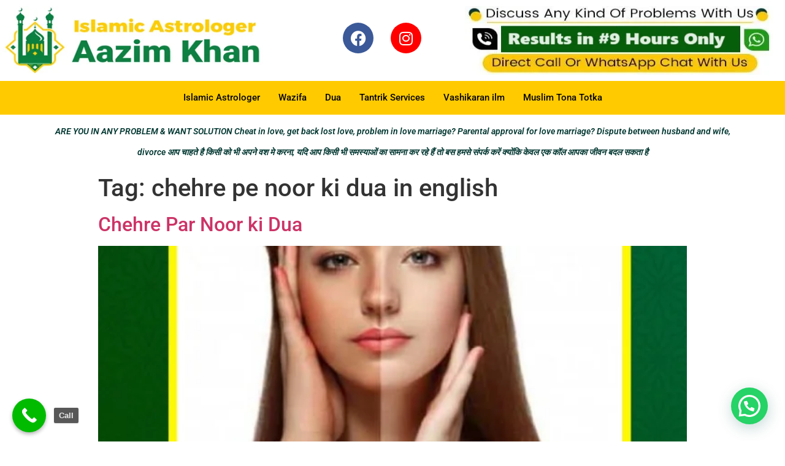

--- FILE ---
content_type: text/css
request_url: https://maulanaazimkhanji.com/wp-content/uploads/elementor/css/post-6.css?ver=1765200630
body_size: 1043
content:
.elementor-6 .elementor-element.elementor-element-cc03eb8 > .elementor-container{max-width:1400px;}.elementor-6 .elementor-element.elementor-element-cc03eb8{margin-top:10px;margin-bottom:10px;padding:0px 0px 0px 0px;}.elementor-widget-image .widget-image-caption{color:var( --e-global-color-text );font-family:var( --e-global-typography-text-font-family ), Sans-serif;font-weight:var( --e-global-typography-text-font-weight );}.elementor-6 .elementor-element.elementor-element-176154e{text-align:center;}.elementor-6 .elementor-element.elementor-element-176154e img{width:100%;height:112px;}.elementor-6 .elementor-element.elementor-element-49d6156 .elementor-repeater-item-c87f849.elementor-social-icon{background-color:var( --e-global-color-e2b5341 );}.elementor-6 .elementor-element.elementor-element-49d6156{--grid-template-columns:repeat(0, auto);width:var( --container-widget-width, 94.903% );max-width:94.903%;--container-widget-width:94.903%;--container-widget-flex-grow:0;--grid-column-gap:24px;--grid-row-gap:0px;}.elementor-6 .elementor-element.elementor-element-49d6156 .elementor-widget-container{text-align:center;}.elementor-6 .elementor-element.elementor-element-49d6156 > .elementor-widget-container{margin:27px 0px 0px 0px;}.elementor-6 .elementor-element.elementor-element-af4b824{width:var( --container-widget-width, 105.783% );max-width:105.783%;--container-widget-width:105.783%;--container-widget-flex-grow:0;text-align:center;}.elementor-6 .elementor-element.elementor-element-af4b824 img{width:100%;height:112px;}.elementor-6 .elementor-element.elementor-element-6c36741:not(.elementor-motion-effects-element-type-background), .elementor-6 .elementor-element.elementor-element-6c36741 > .elementor-motion-effects-container > .elementor-motion-effects-layer{background-color:#FFCB00;}.elementor-6 .elementor-element.elementor-element-6c36741 > .elementor-container{max-width:1400px;}.elementor-6 .elementor-element.elementor-element-6c36741{transition:background 0.3s, border 0.3s, border-radius 0.3s, box-shadow 0.3s;padding:5px 0px 5px 0px;}.elementor-6 .elementor-element.elementor-element-6c36741 > .elementor-background-overlay{transition:background 0.3s, border-radius 0.3s, opacity 0.3s;}.elementor-widget-navigation-menu .menu-item a.hfe-menu-item.elementor-button{background-color:var( --e-global-color-accent );font-family:var( --e-global-typography-accent-font-family ), Sans-serif;font-weight:var( --e-global-typography-accent-font-weight );}.elementor-widget-navigation-menu .menu-item a.hfe-menu-item.elementor-button:hover{background-color:var( --e-global-color-accent );}.elementor-widget-navigation-menu a.hfe-menu-item, .elementor-widget-navigation-menu a.hfe-sub-menu-item{font-family:var( --e-global-typography-primary-font-family ), Sans-serif;font-size:var( --e-global-typography-primary-font-size );font-weight:var( --e-global-typography-primary-font-weight );}.elementor-widget-navigation-menu .menu-item a.hfe-menu-item, .elementor-widget-navigation-menu .sub-menu a.hfe-sub-menu-item{color:var( --e-global-color-text );}.elementor-widget-navigation-menu .menu-item a.hfe-menu-item:hover,
								.elementor-widget-navigation-menu .sub-menu a.hfe-sub-menu-item:hover,
								.elementor-widget-navigation-menu .menu-item.current-menu-item a.hfe-menu-item,
								.elementor-widget-navigation-menu .menu-item a.hfe-menu-item.highlighted,
								.elementor-widget-navigation-menu .menu-item a.hfe-menu-item:focus{color:var( --e-global-color-accent );}.elementor-widget-navigation-menu .hfe-nav-menu-layout:not(.hfe-pointer__framed) .menu-item.parent a.hfe-menu-item:before,
								.elementor-widget-navigation-menu .hfe-nav-menu-layout:not(.hfe-pointer__framed) .menu-item.parent a.hfe-menu-item:after{background-color:var( --e-global-color-accent );}.elementor-widget-navigation-menu .hfe-nav-menu-layout:not(.hfe-pointer__framed) .menu-item.parent .sub-menu .hfe-has-submenu-container a:after{background-color:var( --e-global-color-accent );}.elementor-widget-navigation-menu .hfe-pointer__framed .menu-item.parent a.hfe-menu-item:before,
								.elementor-widget-navigation-menu .hfe-pointer__framed .menu-item.parent a.hfe-menu-item:after{border-color:var( --e-global-color-accent );}
							.elementor-widget-navigation-menu .sub-menu li a.hfe-sub-menu-item,
							.elementor-widget-navigation-menu nav.hfe-dropdown li a.hfe-sub-menu-item,
							.elementor-widget-navigation-menu nav.hfe-dropdown li a.hfe-menu-item,
							.elementor-widget-navigation-menu nav.hfe-dropdown-expandible li a.hfe-menu-item,
							.elementor-widget-navigation-menu nav.hfe-dropdown-expandible li a.hfe-sub-menu-item{font-family:var( --e-global-typography-accent-font-family ), Sans-serif;font-weight:var( --e-global-typography-accent-font-weight );}.elementor-6 .elementor-element.elementor-element-0961117 .menu-item a.hfe-menu-item{padding-left:15px;padding-right:15px;}.elementor-6 .elementor-element.elementor-element-0961117 .menu-item a.hfe-sub-menu-item{padding-left:calc( 15px + 20px );padding-right:15px;}.elementor-6 .elementor-element.elementor-element-0961117 .hfe-nav-menu__layout-vertical .menu-item ul ul a.hfe-sub-menu-item{padding-left:calc( 15px + 40px );padding-right:15px;}.elementor-6 .elementor-element.elementor-element-0961117 .hfe-nav-menu__layout-vertical .menu-item ul ul ul a.hfe-sub-menu-item{padding-left:calc( 15px + 60px );padding-right:15px;}.elementor-6 .elementor-element.elementor-element-0961117 .hfe-nav-menu__layout-vertical .menu-item ul ul ul ul a.hfe-sub-menu-item{padding-left:calc( 15px + 80px );padding-right:15px;}.elementor-6 .elementor-element.elementor-element-0961117 .menu-item a.hfe-menu-item, .elementor-6 .elementor-element.elementor-element-0961117 .menu-item a.hfe-sub-menu-item{padding-top:15px;padding-bottom:15px;}.elementor-6 .elementor-element.elementor-element-0961117 ul.sub-menu{width:220px;}.elementor-6 .elementor-element.elementor-element-0961117 .sub-menu a.hfe-sub-menu-item,
						 .elementor-6 .elementor-element.elementor-element-0961117 nav.hfe-dropdown li a.hfe-menu-item,
						 .elementor-6 .elementor-element.elementor-element-0961117 nav.hfe-dropdown li a.hfe-sub-menu-item,
						 .elementor-6 .elementor-element.elementor-element-0961117 nav.hfe-dropdown-expandible li a.hfe-menu-item,
						 .elementor-6 .elementor-element.elementor-element-0961117 nav.hfe-dropdown-expandible li a.hfe-sub-menu-item{padding-top:15px;padding-bottom:15px;}.elementor-6 .elementor-element.elementor-element-0961117 .hfe-nav-menu__toggle{margin:0 auto;}.elementor-6 .elementor-element.elementor-element-0961117 a.hfe-menu-item, .elementor-6 .elementor-element.elementor-element-0961117 a.hfe-sub-menu-item{font-family:"Roboto", Sans-serif;font-size:15px;font-weight:500;}.elementor-6 .elementor-element.elementor-element-0961117 .sub-menu a.hfe-sub-menu-item,
								.elementor-6 .elementor-element.elementor-element-0961117 .elementor-menu-toggle,
								.elementor-6 .elementor-element.elementor-element-0961117 nav.hfe-dropdown li a.hfe-menu-item,
								.elementor-6 .elementor-element.elementor-element-0961117 nav.hfe-dropdown li a.hfe-sub-menu-item,
								.elementor-6 .elementor-element.elementor-element-0961117 nav.hfe-dropdown-expandible li a.hfe-menu-item,
								.elementor-6 .elementor-element.elementor-element-0961117 nav.hfe-dropdown-expandible li a.hfe-sub-menu-item{color:var( --e-global-color-primary );}.elementor-6 .elementor-element.elementor-element-0961117 .sub-menu,
								.elementor-6 .elementor-element.elementor-element-0961117 nav.hfe-dropdown,
								.elementor-6 .elementor-element.elementor-element-0961117 nav.hfe-dropdown-expandible,
								.elementor-6 .elementor-element.elementor-element-0961117 nav.hfe-dropdown .menu-item a.hfe-menu-item,
								.elementor-6 .elementor-element.elementor-element-0961117 nav.hfe-dropdown .menu-item a.hfe-sub-menu-item{background-color:#FFFFFF;}.elementor-6 .elementor-element.elementor-element-0961117 .sub-menu a.hfe-sub-menu-item:hover,
								.elementor-6 .elementor-element.elementor-element-0961117 .elementor-menu-toggle:hover,
								.elementor-6 .elementor-element.elementor-element-0961117 nav.hfe-dropdown li a.hfe-menu-item:hover,
								.elementor-6 .elementor-element.elementor-element-0961117 nav.hfe-dropdown li a.hfe-sub-menu-item:hover,
								.elementor-6 .elementor-element.elementor-element-0961117 nav.hfe-dropdown-expandible li a.hfe-menu-item:hover,
								.elementor-6 .elementor-element.elementor-element-0961117 nav.hfe-dropdown-expandible li a.hfe-sub-menu-item:hover{color:var( --e-global-color-primary );}.elementor-6 .elementor-element.elementor-element-0961117 .sub-menu li.menu-item:not(:last-child),
						.elementor-6 .elementor-element.elementor-element-0961117 nav.hfe-dropdown li.menu-item:not(:last-child),
						.elementor-6 .elementor-element.elementor-element-0961117 nav.hfe-dropdown-expandible li.menu-item:not(:last-child){border-bottom-style:solid;border-bottom-color:#c4c4c4;border-bottom-width:1px;}.elementor-widget-heading .elementor-heading-title{font-family:var( --e-global-typography-primary-font-family ), Sans-serif;font-size:var( --e-global-typography-primary-font-size );font-weight:var( --e-global-typography-primary-font-weight );color:var( --e-global-color-primary );}.elementor-6 .elementor-element.elementor-element-7386055{text-align:center;}.elementor-6 .elementor-element.elementor-element-7386055 .elementor-heading-title{font-family:"Roboto", Sans-serif;font-size:14px;font-weight:600;line-height:34px;color:#003731;}@media(min-width:768px){.elementor-6 .elementor-element.elementor-element-31a86af{width:40%;}.elementor-6 .elementor-element.elementor-element-65f9fd7{width:18.332%;}.elementor-6 .elementor-element.elementor-element-ed13c41{width:41%;}}@media(max-width:1024px){.elementor-widget-navigation-menu a.hfe-menu-item, .elementor-widget-navigation-menu a.hfe-sub-menu-item{font-size:var( --e-global-typography-primary-font-size );}.elementor-widget-heading .elementor-heading-title{font-size:var( --e-global-typography-primary-font-size );}}@media(max-width:767px){.elementor-widget-navigation-menu a.hfe-menu-item, .elementor-widget-navigation-menu a.hfe-sub-menu-item{font-size:var( --e-global-typography-primary-font-size );}.elementor-widget-heading .elementor-heading-title{font-size:var( --e-global-typography-primary-font-size );}}

--- FILE ---
content_type: text/css
request_url: https://maulanaazimkhanji.com/wp-content/uploads/elementor/css/post-89.css?ver=1765200630
body_size: 739
content:
.elementor-89 .elementor-element.elementor-element-37979d1:not(.elementor-motion-effects-element-type-background), .elementor-89 .elementor-element.elementor-element-37979d1 > .elementor-motion-effects-container > .elementor-motion-effects-layer{background-color:var( --e-global-color-secondary );}.elementor-89 .elementor-element.elementor-element-37979d1{transition:background 0.3s, border 0.3s, border-radius 0.3s, box-shadow 0.3s;padding:50px 20px 50px 20px;}.elementor-89 .elementor-element.elementor-element-37979d1 > .elementor-background-overlay{transition:background 0.3s, border-radius 0.3s, opacity 0.3s;}.elementor-widget-heading .elementor-heading-title{font-family:var( --e-global-typography-primary-font-family ), Sans-serif;font-size:var( --e-global-typography-primary-font-size );font-weight:var( --e-global-typography-primary-font-weight );color:var( --e-global-color-primary );}.elementor-89 .elementor-element.elementor-element-c7ab87f .elementor-heading-title{font-family:"Roboto", Sans-serif;font-size:20px;font-weight:600;color:#003731;}.elementor-widget-icon-list .elementor-icon-list-item:not(:last-child):after{border-color:var( --e-global-color-text );}.elementor-widget-icon-list .elementor-icon-list-icon i{color:var( --e-global-color-primary );}.elementor-widget-icon-list .elementor-icon-list-icon svg{fill:var( --e-global-color-primary );}.elementor-widget-icon-list .elementor-icon-list-item > .elementor-icon-list-text, .elementor-widget-icon-list .elementor-icon-list-item > a{font-family:var( --e-global-typography-text-font-family ), Sans-serif;font-weight:var( --e-global-typography-text-font-weight );}.elementor-widget-icon-list .elementor-icon-list-text{color:var( --e-global-color-secondary );}.elementor-89 .elementor-element.elementor-element-3469edf .elementor-icon-list-items:not(.elementor-inline-items) .elementor-icon-list-item:not(:last-child){padding-block-end:calc(11px/2);}.elementor-89 .elementor-element.elementor-element-3469edf .elementor-icon-list-items:not(.elementor-inline-items) .elementor-icon-list-item:not(:first-child){margin-block-start:calc(11px/2);}.elementor-89 .elementor-element.elementor-element-3469edf .elementor-icon-list-items.elementor-inline-items .elementor-icon-list-item{margin-inline:calc(11px/2);}.elementor-89 .elementor-element.elementor-element-3469edf .elementor-icon-list-items.elementor-inline-items{margin-inline:calc(-11px/2);}.elementor-89 .elementor-element.elementor-element-3469edf .elementor-icon-list-items.elementor-inline-items .elementor-icon-list-item:after{inset-inline-end:calc(-11px/2);}.elementor-89 .elementor-element.elementor-element-3469edf .elementor-icon-list-icon i{transition:color 0.3s;}.elementor-89 .elementor-element.elementor-element-3469edf .elementor-icon-list-icon svg{transition:fill 0.3s;}.elementor-89 .elementor-element.elementor-element-3469edf{--e-icon-list-icon-size:20px;--icon-vertical-offset:0px;}.elementor-89 .elementor-element.elementor-element-3469edf .elementor-icon-list-item > .elementor-icon-list-text, .elementor-89 .elementor-element.elementor-element-3469edf .elementor-icon-list-item > a{font-family:"Roboto", Sans-serif;font-size:19px;font-weight:400;}.elementor-89 .elementor-element.elementor-element-3469edf .elementor-icon-list-text{color:var( --e-global-color-text );transition:color 0.3s;}.elementor-89 .elementor-element.elementor-element-6b22d73 .elementor-heading-title{font-family:"Roboto", Sans-serif;font-size:20px;font-weight:600;}.elementor-widget-text-editor{font-family:var( --e-global-typography-text-font-family ), Sans-serif;font-weight:var( --e-global-typography-text-font-weight );color:var( --e-global-color-text );}.elementor-widget-text-editor.elementor-drop-cap-view-stacked .elementor-drop-cap{background-color:var( --e-global-color-primary );}.elementor-widget-text-editor.elementor-drop-cap-view-framed .elementor-drop-cap, .elementor-widget-text-editor.elementor-drop-cap-view-default .elementor-drop-cap{color:var( --e-global-color-primary );border-color:var( --e-global-color-primary );}.elementor-89 .elementor-element.elementor-element-05696f5{font-family:"Roboto", Sans-serif;font-size:14px;font-weight:400;}.elementor-89 .elementor-element.elementor-element-db762ee > .elementor-element-populated{padding:0px 0px 0px 15px;}.elementor-89 .elementor-element.elementor-element-b97f33a .elementor-heading-title{font-family:"Roboto", Sans-serif;font-size:20px;font-weight:600;}.elementor-89 .elementor-element.elementor-element-f82a95d .elementor-icon-list-items:not(.elementor-inline-items) .elementor-icon-list-item:not(:last-child){padding-block-end:calc(7px/2);}.elementor-89 .elementor-element.elementor-element-f82a95d .elementor-icon-list-items:not(.elementor-inline-items) .elementor-icon-list-item:not(:first-child){margin-block-start:calc(7px/2);}.elementor-89 .elementor-element.elementor-element-f82a95d .elementor-icon-list-items.elementor-inline-items .elementor-icon-list-item{margin-inline:calc(7px/2);}.elementor-89 .elementor-element.elementor-element-f82a95d .elementor-icon-list-items.elementor-inline-items{margin-inline:calc(-7px/2);}.elementor-89 .elementor-element.elementor-element-f82a95d .elementor-icon-list-items.elementor-inline-items .elementor-icon-list-item:after{inset-inline-end:calc(-7px/2);}.elementor-89 .elementor-element.elementor-element-f82a95d .elementor-icon-list-item:hover .elementor-icon-list-icon i{color:#02010100;}.elementor-89 .elementor-element.elementor-element-f82a95d .elementor-icon-list-item:hover .elementor-icon-list-icon svg{fill:#02010100;}.elementor-89 .elementor-element.elementor-element-f82a95d .elementor-icon-list-icon i{transition:color 0s;}.elementor-89 .elementor-element.elementor-element-f82a95d .elementor-icon-list-icon svg{transition:fill 0s;}.elementor-89 .elementor-element.elementor-element-f82a95d{--e-icon-list-icon-size:6px;--icon-vertical-offset:0px;}.elementor-89 .elementor-element.elementor-element-f82a95d .elementor-icon-list-item > .elementor-icon-list-text, .elementor-89 .elementor-element.elementor-element-f82a95d .elementor-icon-list-item > a{font-family:"Roboto", Sans-serif;font-size:14px;font-weight:400;}.elementor-89 .elementor-element.elementor-element-f82a95d .elementor-icon-list-text{color:var( --e-global-color-text );transition:color 0.3s;}.elementor-89 .elementor-element.elementor-element-b4a7f19 .elementor-heading-title{font-family:"Roboto", Sans-serif;font-size:20px;font-weight:600;}.elementor-89 .elementor-element.elementor-element-6a68a34 .elementor-icon-list-items:not(.elementor-inline-items) .elementor-icon-list-item:not(:last-child){padding-block-end:calc(11px/2);}.elementor-89 .elementor-element.elementor-element-6a68a34 .elementor-icon-list-items:not(.elementor-inline-items) .elementor-icon-list-item:not(:first-child){margin-block-start:calc(11px/2);}.elementor-89 .elementor-element.elementor-element-6a68a34 .elementor-icon-list-items.elementor-inline-items .elementor-icon-list-item{margin-inline:calc(11px/2);}.elementor-89 .elementor-element.elementor-element-6a68a34 .elementor-icon-list-items.elementor-inline-items{margin-inline:calc(-11px/2);}.elementor-89 .elementor-element.elementor-element-6a68a34 .elementor-icon-list-items.elementor-inline-items .elementor-icon-list-item:after{inset-inline-end:calc(-11px/2);}.elementor-89 .elementor-element.elementor-element-6a68a34 .elementor-icon-list-icon i{transition:color 0.3s;}.elementor-89 .elementor-element.elementor-element-6a68a34 .elementor-icon-list-icon svg{transition:fill 0.3s;}.elementor-89 .elementor-element.elementor-element-6a68a34{--e-icon-list-icon-size:20px;--icon-vertical-offset:0px;}.elementor-89 .elementor-element.elementor-element-6a68a34 .elementor-icon-list-item > .elementor-icon-list-text, .elementor-89 .elementor-element.elementor-element-6a68a34 .elementor-icon-list-item > a{font-family:"Roboto", Sans-serif;font-size:14px;font-weight:400;}.elementor-89 .elementor-element.elementor-element-6a68a34 .elementor-icon-list-text{color:var( --e-global-color-text );transition:color 0.3s;}.elementor-89 .elementor-element.elementor-element-895257b .elementor-heading-title{font-family:"Roboto", Sans-serif;font-size:20px;font-weight:600;}.elementor-89 .elementor-element.elementor-element-8feb39b .elementor-icon-list-items:not(.elementor-inline-items) .elementor-icon-list-item:not(:last-child){padding-block-end:calc(11px/2);}.elementor-89 .elementor-element.elementor-element-8feb39b .elementor-icon-list-items:not(.elementor-inline-items) .elementor-icon-list-item:not(:first-child){margin-block-start:calc(11px/2);}.elementor-89 .elementor-element.elementor-element-8feb39b .elementor-icon-list-items.elementor-inline-items .elementor-icon-list-item{margin-inline:calc(11px/2);}.elementor-89 .elementor-element.elementor-element-8feb39b .elementor-icon-list-items.elementor-inline-items{margin-inline:calc(-11px/2);}.elementor-89 .elementor-element.elementor-element-8feb39b .elementor-icon-list-items.elementor-inline-items .elementor-icon-list-item:after{inset-inline-end:calc(-11px/2);}.elementor-89 .elementor-element.elementor-element-8feb39b .elementor-icon-list-icon i{transition:color 0.3s;}.elementor-89 .elementor-element.elementor-element-8feb39b .elementor-icon-list-icon svg{transition:fill 0.3s;}.elementor-89 .elementor-element.elementor-element-8feb39b{--e-icon-list-icon-size:20px;--icon-vertical-offset:0px;}.elementor-89 .elementor-element.elementor-element-8feb39b .elementor-icon-list-item > .elementor-icon-list-text, .elementor-89 .elementor-element.elementor-element-8feb39b .elementor-icon-list-item > a{font-family:"Roboto", Sans-serif;font-size:14px;font-weight:400;}.elementor-89 .elementor-element.elementor-element-8feb39b .elementor-icon-list-text{color:var( --e-global-color-text );transition:color 0.3s;}@media(max-width:1024px){.elementor-widget-heading .elementor-heading-title{font-size:var( --e-global-typography-primary-font-size );}}@media(max-width:767px){.elementor-widget-heading .elementor-heading-title{font-size:var( --e-global-typography-primary-font-size );}}